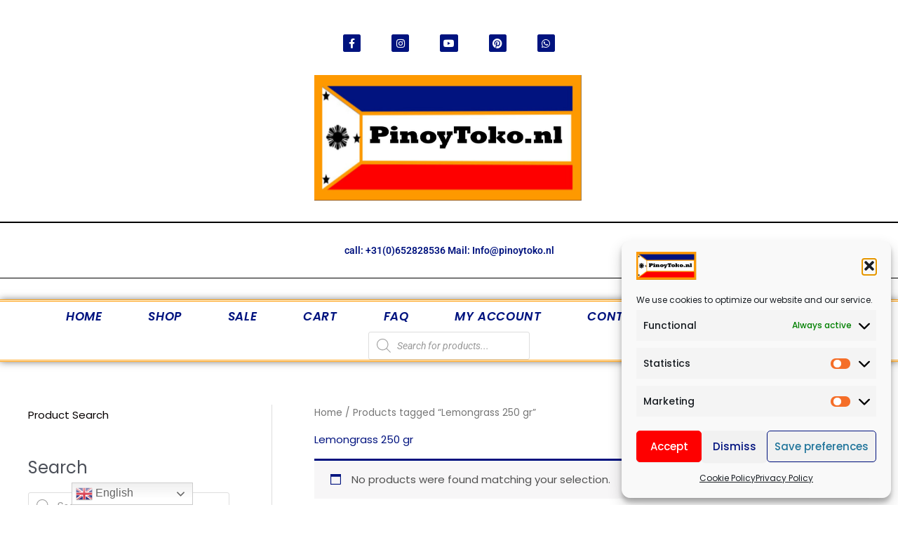

--- FILE ---
content_type: text/css
request_url: https://pinoytoko.nl/wp-content/litespeed/css/928b53b72e293455e19191d7e5f4a7ad.css?ver=4a7ad
body_size: 1285
content:
.elementor-573 .elementor-element.elementor-element-7934af8f>.elementor-container>.elementor-column>.elementor-widget-wrap{align-content:center;align-items:center}.elementor-573 .elementor-element.elementor-element-7934af8f>.elementor-background-overlay{background-color:var(--e-global-color-00a6cc8);opacity:0;transition:background 0.3s,border-radius 0.3s,opacity 0.3s}.elementor-573 .elementor-element.elementor-element-7934af8f{transition:background 0.3s,border 0.3s,border-radius 0.3s,box-shadow 0.3s}.elementor-573 .elementor-element.elementor-element-432b2071>.elementor-element-populated{margin:0 0 0 0;--e-column-margin-right:0px;--e-column-margin-left:0px;padding:0 0 0 0}.elementor-573 .elementor-element.elementor-element-44be5c3{--spacer-size:29px}.elementor-573 .elementor-element.elementor-element-3bf77be5 .elementor-repeater-item-4fd6191.elementor-social-icon{background-color:var(--e-global-color-0e2b9a6)}.elementor-573 .elementor-element.elementor-element-3bf77be5 .elementor-repeater-item-4fd6191.elementor-social-icon i{color:var(--e-global-color-490274f)}.elementor-573 .elementor-element.elementor-element-3bf77be5 .elementor-repeater-item-4fd6191.elementor-social-icon svg{fill:var(--e-global-color-490274f)}.elementor-573 .elementor-element.elementor-element-3bf77be5 .elementor-repeater-item-4f47806.elementor-social-icon{background-color:var(--e-global-color-0e2b9a6)}.elementor-573 .elementor-element.elementor-element-3bf77be5 .elementor-repeater-item-4f47806.elementor-social-icon i{color:var(--e-global-color-490274f)}.elementor-573 .elementor-element.elementor-element-3bf77be5 .elementor-repeater-item-4f47806.elementor-social-icon svg{fill:var(--e-global-color-490274f)}.elementor-573 .elementor-element.elementor-element-3bf77be5 .elementor-repeater-item-4b27cd1.elementor-social-icon{background-color:var(--e-global-color-0e2b9a6)}.elementor-573 .elementor-element.elementor-element-3bf77be5 .elementor-repeater-item-4b27cd1.elementor-social-icon i{color:var(--e-global-color-490274f)}.elementor-573 .elementor-element.elementor-element-3bf77be5 .elementor-repeater-item-4b27cd1.elementor-social-icon svg{fill:var(--e-global-color-490274f)}.elementor-573 .elementor-element.elementor-element-3bf77be5 .elementor-repeater-item-f6fef6e.elementor-social-icon{background-color:var(--e-global-color-0e2b9a6)}.elementor-573 .elementor-element.elementor-element-3bf77be5 .elementor-repeater-item-f6fef6e.elementor-social-icon i{color:var(--e-global-color-490274f)}.elementor-573 .elementor-element.elementor-element-3bf77be5 .elementor-repeater-item-f6fef6e.elementor-social-icon svg{fill:var(--e-global-color-490274f)}.elementor-573 .elementor-element.elementor-element-3bf77be5 .elementor-repeater-item-70f0121.elementor-social-icon{background-color:var(--e-global-color-0e2b9a6)}.elementor-573 .elementor-element.elementor-element-3bf77be5{--grid-template-columns:repeat(0, auto);--icon-size:14px;--grid-column-gap:40px;--grid-row-gap:0px}.elementor-573 .elementor-element.elementor-element-3bf77be5 .elementor-widget-container{text-align:center}.elementor-573 .elementor-element.elementor-element-3bf77be5 .elementor-social-icon{background-color:#fff0;--icon-padding:0.4em}.elementor-573 .elementor-element.elementor-element-3bf77be5 .elementor-social-icon i{color:#fff}.elementor-573 .elementor-element.elementor-element-3bf77be5 .elementor-social-icon svg{fill:#fff}.elementor-widget-theme-site-logo .widget-image-caption{color:var(--e-global-color-text);font-family:var(--e-global-typography-text-font-family),Sans-serif;font-weight:var(--e-global-typography-text-font-weight)}.elementor-573 .elementor-element.elementor-element-3c1e24f8{width:100%;max-width:100%;align-self:center;text-align:center}.elementor-573 .elementor-element.elementor-element-3c1e24f8>.elementor-widget-container{margin:0 0 0 0;padding:11px 11px 0 11px}.elementor-573 .elementor-element.elementor-element-3c1e24f8 img{max-width:77%;height:179px;object-fit:contain;object-position:center center;opacity:1;border-radius:0 0 0 0}.elementor-widget-divider{--divider-color:var( --e-global-color-secondary )}.elementor-widget-divider .elementor-divider__text{color:var(--e-global-color-secondary);font-family:var(--e-global-typography-secondary-font-family),Sans-serif;font-weight:var(--e-global-typography-secondary-font-weight)}.elementor-widget-divider.elementor-view-stacked .elementor-icon{background-color:var(--e-global-color-secondary)}.elementor-widget-divider.elementor-view-framed .elementor-icon,.elementor-widget-divider.elementor-view-default .elementor-icon{color:var(--e-global-color-secondary);border-color:var(--e-global-color-secondary)}.elementor-widget-divider.elementor-view-framed .elementor-icon,.elementor-widget-divider.elementor-view-default .elementor-icon svg{fill:var(--e-global-color-secondary)}.elementor-573 .elementor-element.elementor-element-5ff7fed{--divider-border-style:solid;--divider-color:#000;--divider-border-width:2.1px}.elementor-573 .elementor-element.elementor-element-5ff7fed .elementor-divider-separator{width:100%}.elementor-573 .elementor-element.elementor-element-5ff7fed .elementor-divider{padding-block-start:10px;padding-block-end:10px}.elementor-widget-heading .elementor-heading-title{font-family:var(--e-global-typography-primary-font-family),Sans-serif;font-weight:var(--e-global-typography-primary-font-weight);color:var(--e-global-color-primary)}.elementor-573 .elementor-element.elementor-element-b1ebddb{text-align:center}.elementor-573 .elementor-element.elementor-element-b1ebddb .elementor-heading-title{font-family:"Roboto",Sans-serif;font-size:14px;font-weight:600;color:var(--e-global-color-0e2b9a6)}.elementor-573 .elementor-element.elementor-element-ed74bbf{--divider-border-style:solid;--divider-color:#000;--divider-border-width:1.2px}.elementor-573 .elementor-element.elementor-element-ed74bbf .elementor-divider-separator{width:100%}.elementor-573 .elementor-element.elementor-element-ed74bbf .elementor-divider{padding-block-start:10px;padding-block-end:10px}.elementor-widget-nav-menu .elementor-nav-menu .elementor-item{font-family:var(--e-global-typography-primary-font-family),Sans-serif;font-weight:var(--e-global-typography-primary-font-weight)}.elementor-widget-nav-menu .elementor-nav-menu--main .elementor-item{color:var(--e-global-color-text);fill:var(--e-global-color-text)}.elementor-widget-nav-menu .elementor-nav-menu--main .elementor-item:hover,.elementor-widget-nav-menu .elementor-nav-menu--main .elementor-item.elementor-item-active,.elementor-widget-nav-menu .elementor-nav-menu--main .elementor-item.highlighted,.elementor-widget-nav-menu .elementor-nav-menu--main .elementor-item:focus{color:var(--e-global-color-accent);fill:var(--e-global-color-accent)}.elementor-widget-nav-menu .elementor-nav-menu--main:not(.e--pointer-framed) .elementor-item:before,.elementor-widget-nav-menu .elementor-nav-menu--main:not(.e--pointer-framed) .elementor-item:after{background-color:var(--e-global-color-accent)}.elementor-widget-nav-menu .e--pointer-framed .elementor-item:before,.elementor-widget-nav-menu .e--pointer-framed .elementor-item:after{border-color:var(--e-global-color-accent)}.elementor-widget-nav-menu{--e-nav-menu-divider-color:var( --e-global-color-text )}.elementor-widget-nav-menu .elementor-nav-menu--dropdown .elementor-item,.elementor-widget-nav-menu .elementor-nav-menu--dropdown .elementor-sub-item{font-family:var(--e-global-typography-accent-font-family),Sans-serif;font-weight:var(--e-global-typography-accent-font-weight)}.elementor-573 .elementor-element.elementor-element-4a68135e{width:100%;max-width:100%;--e-nav-menu-horizontal-menu-item-margin:calc( 0px / 2 )}.elementor-573 .elementor-element.elementor-element-4a68135e>.elementor-widget-container{border-style:double;border-width:3px 0 3px 0;border-color:var(--e-global-color-00a6cc8);box-shadow:0 0 10px 0 rgb(0 0 0 / .5)}.elementor-573 .elementor-element.elementor-element-4a68135e .elementor-nav-menu .elementor-item{font-family:"Poppins",Sans-serif;font-size:17px;font-weight:600;text-transform:uppercase;font-style:oblique;line-height:1.4em;letter-spacing:.6px}.elementor-573 .elementor-element.elementor-element-4a68135e .elementor-nav-menu--main .elementor-item{color:var(--e-global-color-0e2b9a6);fill:var(--e-global-color-0e2b9a6);padding-left:33px;padding-right:33px;padding-top:10px;padding-bottom:10px}.elementor-573 .elementor-element.elementor-element-4a68135e .elementor-nav-menu--main .elementor-item:hover,.elementor-573 .elementor-element.elementor-element-4a68135e .elementor-nav-menu--main .elementor-item.elementor-item-active,.elementor-573 .elementor-element.elementor-element-4a68135e .elementor-nav-menu--main .elementor-item.highlighted,.elementor-573 .elementor-element.elementor-element-4a68135e .elementor-nav-menu--main .elementor-item:focus{color:#fff}.elementor-573 .elementor-element.elementor-element-4a68135e .elementor-nav-menu--main:not(.e--pointer-framed) .elementor-item:before,.elementor-573 .elementor-element.elementor-element-4a68135e .elementor-nav-menu--main:not(.e--pointer-framed) .elementor-item:after{background-color:var(--e-global-color-0e2b9a6)}.elementor-573 .elementor-element.elementor-element-4a68135e .e--pointer-framed .elementor-item:before,.elementor-573 .elementor-element.elementor-element-4a68135e .e--pointer-framed .elementor-item:after{border-color:var(--e-global-color-0e2b9a6)}.elementor-573 .elementor-element.elementor-element-4a68135e .elementor-nav-menu--main:not(.elementor-nav-menu--layout-horizontal) .elementor-nav-menu>li:not(:last-child){margin-bottom:0}.elementor-573 .elementor-element.elementor-element-4a68135e .elementor-nav-menu--dropdown a,.elementor-573 .elementor-element.elementor-element-4a68135e .elementor-menu-toggle{color:var(--e-global-color-0e2b9a6);fill:var(--e-global-color-0e2b9a6)}.elementor-573 .elementor-element.elementor-element-4a68135e .elementor-nav-menu--dropdown{background-color:var(--e-global-color-490274f)}.elementor-573 .elementor-element.elementor-element-4a68135e .elementor-nav-menu--dropdown a:hover,.elementor-573 .elementor-element.elementor-element-4a68135e .elementor-nav-menu--dropdown a:focus,.elementor-573 .elementor-element.elementor-element-4a68135e .elementor-nav-menu--dropdown a.elementor-item-active,.elementor-573 .elementor-element.elementor-element-4a68135e .elementor-nav-menu--dropdown a.highlighted,.elementor-573 .elementor-element.elementor-element-4a68135e .elementor-menu-toggle:hover,.elementor-573 .elementor-element.elementor-element-4a68135e .elementor-menu-toggle:focus{color:var(--e-global-color-0e2b9a6)}.elementor-573 .elementor-element.elementor-element-4a68135e .elementor-nav-menu--dropdown a:hover,.elementor-573 .elementor-element.elementor-element-4a68135e .elementor-nav-menu--dropdown a:focus,.elementor-573 .elementor-element.elementor-element-4a68135e .elementor-nav-menu--dropdown a.elementor-item-active,.elementor-573 .elementor-element.elementor-element-4a68135e .elementor-nav-menu--dropdown a.highlighted{background-color:var(--e-global-color-00a6cc8)}.elementor-573 .elementor-element.elementor-element-4a68135e .elementor-nav-menu--dropdown .elementor-item,.elementor-573 .elementor-element.elementor-element-4a68135e .elementor-nav-menu--dropdown .elementor-sub-item{font-family:"Poppins",Sans-serif;font-weight:600}.elementor-573 .elementor-element.elementor-element-4a68135e .elementor-nav-menu--main .elementor-nav-menu--dropdown,.elementor-573 .elementor-element.elementor-element-4a68135e .elementor-nav-menu__container.elementor-nav-menu--dropdown{box-shadow:0 0 10px 0 rgb(0 0 0 / .5)}.elementor-573 .elementor-element.elementor-element-4a68135e .elementor-nav-menu--dropdown a{padding-left:20px;padding-right:20px;padding-top:8px;padding-bottom:8px}.elementor-573 .elementor-element.elementor-element-4a68135e .elementor-nav-menu--dropdown li:not(:last-child){border-style:solid}.elementor-theme-builder-content-area{height:400px}.elementor-location-header:before,.elementor-location-footer:before{content:"";display:table;clear:both}@media(max-width:1024px){.elementor-573 .elementor-element.elementor-element-7934af8f{padding:20px 20px 20px 20px}.elementor-573 .elementor-element.elementor-element-3c1e24f8>.elementor-widget-container{margin:30px 0 30px 0}.elementor-573 .elementor-element.elementor-element-3c1e24f8{text-align:center}.elementor-573 .elementor-element.elementor-element-4a68135e .elementor-nav-menu .elementor-item{font-size:20px;letter-spacing:-1.9px}.elementor-573 .elementor-element.elementor-element-4a68135e .elementor-nav-menu--main .elementor-item{padding-left:14px;padding-right:14px;padding-top:5px;padding-bottom:5px}.elementor-573 .elementor-element.elementor-element-4a68135e{--e-nav-menu-horizontal-menu-item-margin:calc( 0px / 2 )}.elementor-573 .elementor-element.elementor-element-4a68135e .elementor-nav-menu--main:not(.elementor-nav-menu--layout-horizontal) .elementor-nav-menu>li:not(:last-child){margin-bottom:0}.elementor-573 .elementor-element.elementor-element-4a68135e .elementor-item:before{border-radius:1px}.elementor-573 .elementor-element.elementor-element-4a68135e .e--animation-shutter-in-horizontal .elementor-item:before{border-radius:1px 1px 0 0}.elementor-573 .elementor-element.elementor-element-4a68135e .e--animation-shutter-in-horizontal .elementor-item:after{border-radius:0 0 1px 1px}.elementor-573 .elementor-element.elementor-element-4a68135e .e--animation-shutter-in-vertical .elementor-item:before{border-radius:0 1px 1px 0}.elementor-573 .elementor-element.elementor-element-4a68135e .e--animation-shutter-in-vertical .elementor-item:after{border-radius:1px 0 0 1px}.elementor-573 .elementor-element.elementor-element-4a68135e .elementor-nav-menu--dropdown .elementor-item,.elementor-573 .elementor-element.elementor-element-4a68135e .elementor-nav-menu--dropdown .elementor-sub-item{letter-spacing:.4px}.elementor-573 .elementor-element.elementor-element-4a68135e .elementor-nav-menu--dropdown{border-radius:0 0 0 0}.elementor-573 .elementor-element.elementor-element-4a68135e .elementor-nav-menu--dropdown li:first-child a{border-top-left-radius:0;border-top-right-radius:0}.elementor-573 .elementor-element.elementor-element-4a68135e .elementor-nav-menu--dropdown li:last-child a{border-bottom-right-radius:0;border-bottom-left-radius:0}.elementor-573 .elementor-element.elementor-element-4a68135e .elementor-nav-menu--dropdown a{padding-left:23px;padding-right:23px;padding-top:4px;padding-bottom:4px}.elementor-573 .elementor-element.elementor-element-4a68135e .elementor-nav-menu--main>.elementor-nav-menu>li>.elementor-nav-menu--dropdown,.elementor-573 .elementor-element.elementor-element-4a68135e .elementor-nav-menu__container.elementor-nav-menu--dropdown{margin-top:-50px!important}}@media(max-width:767px){.elementor-573 .elementor-element.elementor-element-432b2071>.elementor-element-populated{padding:0 0 0 0}.elementor-573 .elementor-element.elementor-element-3bf77be5{--grid-template-columns:repeat(0, auto);--icon-size:13px}.elementor-573 .elementor-element.elementor-element-3bf77be5 .elementor-widget-container{text-align:center}.elementor-573 .elementor-element.elementor-element-3c1e24f8{width:100%;max-width:100%;align-self:center}.elementor-573 .elementor-element.elementor-element-3c1e24f8>.elementor-widget-container{margin:010px 0 40px 0}.elementor-573 .elementor-element.elementor-element-3c1e24f8 img{width:739px;max-width:70%;height:104px}}

--- FILE ---
content_type: text/css
request_url: https://pinoytoko.nl/wp-content/litespeed/css/58810a315354529d799c03c862d7e2c6.css?ver=7e2c6
body_size: 1006
content:
.elementor-5590 .elementor-element.elementor-element-2b8bb1cb:not(.elementor-motion-effects-element-type-background),.elementor-5590 .elementor-element.elementor-element-2b8bb1cb>.elementor-motion-effects-container>.elementor-motion-effects-layer{background-color:#141519}.elementor-5590 .elementor-element.elementor-element-2b8bb1cb{transition:background 0.3s,border 0.3s,border-radius 0.3s,box-shadow 0.3s;padding:60px 0 60px 0}.elementor-5590 .elementor-element.elementor-element-2b8bb1cb>.elementor-background-overlay{transition:background 0.3s,border-radius 0.3s,opacity 0.3s}.elementor-widget-heading .elementor-heading-title{font-family:var(--e-global-typography-primary-font-family),Sans-serif;font-weight:var(--e-global-typography-primary-font-weight);color:var(--e-global-color-primary)}.elementor-5590 .elementor-element.elementor-element-efdf0c1>.elementor-widget-container{margin:0 0 25px 0}.elementor-5590 .elementor-element.elementor-element-efdf0c1{text-align:center}.elementor-5590 .elementor-element.elementor-element-efdf0c1 .elementor-heading-title{font-size:25px;font-weight:500;text-transform:uppercase;letter-spacing:2px;color:#02d1ae}.elementor-widget-woocommerce-menu-cart .elementor-menu-cart__toggle .elementor-button{font-family:var(--e-global-typography-primary-font-family),Sans-serif;font-weight:var(--e-global-typography-primary-font-weight)}.elementor-widget-woocommerce-menu-cart .elementor-menu-cart__product-name a{font-family:var(--e-global-typography-primary-font-family),Sans-serif;font-weight:var(--e-global-typography-primary-font-weight)}.elementor-widget-woocommerce-menu-cart .elementor-menu-cart__product-price{font-family:var(--e-global-typography-primary-font-family),Sans-serif;font-weight:var(--e-global-typography-primary-font-weight)}.elementor-widget-woocommerce-menu-cart .elementor-menu-cart__footer-buttons .elementor-button{font-family:var(--e-global-typography-primary-font-family),Sans-serif;font-weight:var(--e-global-typography-primary-font-weight)}.elementor-widget-woocommerce-menu-cart .elementor-menu-cart__footer-buttons a.elementor-button--view-cart{font-family:var(--e-global-typography-primary-font-family),Sans-serif;font-weight:var(--e-global-typography-primary-font-weight)}.elementor-widget-woocommerce-menu-cart .elementor-menu-cart__footer-buttons a.elementor-button--checkout{font-family:var(--e-global-typography-primary-font-family),Sans-serif;font-weight:var(--e-global-typography-primary-font-weight)}.elementor-widget-woocommerce-menu-cart .woocommerce-mini-cart__empty-message{font-family:var(--e-global-typography-primary-font-family),Sans-serif;font-weight:var(--e-global-typography-primary-font-weight)}.elementor-5590 .elementor-element.elementor-element-f9870ec{--main-alignment:center;--mini-cart-spacing:40px;--divider-style:solid;--subtotal-divider-style:solid;--elementor-remove-from-cart-button:none;--remove-from-cart-button:block;--cart-border-style:none;--cart-footer-layout:1fr 1fr;--products-max-height-sidecart:calc(100vh - 240px);--products-max-height-minicart:calc(100vh - 385px)}.elementor-5590 .elementor-element.elementor-element-f9870ec.elementor-menu-cart--cart-type-mini-cart .elementor-menu-cart__container{left:50%;right:auto;transform:translateX(-50%)}.elementor-5590 .elementor-element.elementor-element-f9870ec .widget_shopping_cart_content{--subtotal-divider-left-width:0;--subtotal-divider-right-width:0}.elementor-5590 .elementor-element.elementor-element-22c92be6{--grid-template-columns:repeat(0, auto);--icon-size:27px;--grid-column-gap:40px;--grid-row-gap:0px}.elementor-5590 .elementor-element.elementor-element-22c92be6 .elementor-widget-container{text-align:center}.elementor-5590 .elementor-element.elementor-element-22c92be6 .elementor-social-icon{background-color:#fff0;--icon-padding:0em}.elementor-5590 .elementor-element.elementor-element-22c92be6 .elementor-social-icon i{color:#fff}.elementor-5590 .elementor-element.elementor-element-22c92be6 .elementor-social-icon svg{fill:#fff}.elementor-5590 .elementor-element.elementor-element-22c92be6 .elementor-social-icon:hover i{color:#00ce1b}.elementor-5590 .elementor-element.elementor-element-22c92be6 .elementor-social-icon:hover svg{fill:#00ce1b}.elementor-5590 .elementor-element.elementor-element-6439889d:not(.elementor-motion-effects-element-type-background),.elementor-5590 .elementor-element.elementor-element-6439889d>.elementor-motion-effects-container>.elementor-motion-effects-layer{background-color:#25282b}.elementor-5590 .elementor-element.elementor-element-6439889d>.elementor-container{max-width:900px}.elementor-5590 .elementor-element.elementor-element-6439889d{transition:background 0.3s,border 0.3s,border-radius 0.3s,box-shadow 0.3s;padding:90px 0 90px 0}.elementor-5590 .elementor-element.elementor-element-6439889d>.elementor-background-overlay{transition:background 0.3s,border-radius 0.3s,opacity 0.3s}.elementor-5590 .elementor-element.elementor-element-6439889d>.elementor-shape-top .elementor-shape-fill{fill:#141519}.elementor-5590 .elementor-element.elementor-element-6439889d>.elementor-shape-top svg{width:calc(293% + 1.3px)}.elementor-5590 .elementor-element.elementor-element-459e0c04 .elementor-heading-title{font-size:18px;font-weight:500;color:#02d1ae}.elementor-widget-icon-list .elementor-icon-list-item:not(:last-child):after{border-color:var(--e-global-color-text)}.elementor-widget-icon-list .elementor-icon-list-icon i{color:var(--e-global-color-primary)}.elementor-widget-icon-list .elementor-icon-list-icon svg{fill:var(--e-global-color-primary)}.elementor-widget-icon-list .elementor-icon-list-item>.elementor-icon-list-text,.elementor-widget-icon-list .elementor-icon-list-item>a{font-family:var(--e-global-typography-text-font-family),Sans-serif;font-weight:var(--e-global-typography-text-font-weight)}.elementor-widget-icon-list .elementor-icon-list-text{color:var(--e-global-color-secondary)}.elementor-5590 .elementor-element.elementor-element-67d98b02 .elementor-icon-list-items:not(.elementor-inline-items) .elementor-icon-list-item:not(:last-child){padding-block-end:calc(5px/2)}.elementor-5590 .elementor-element.elementor-element-67d98b02 .elementor-icon-list-items:not(.elementor-inline-items) .elementor-icon-list-item:not(:first-child){margin-block-start:calc(5px/2)}.elementor-5590 .elementor-element.elementor-element-67d98b02 .elementor-icon-list-items.elementor-inline-items .elementor-icon-list-item{margin-inline:calc(5px/2)}.elementor-5590 .elementor-element.elementor-element-67d98b02 .elementor-icon-list-items.elementor-inline-items{margin-inline:calc(-5px/2)}.elementor-5590 .elementor-element.elementor-element-67d98b02 .elementor-icon-list-items.elementor-inline-items .elementor-icon-list-item:after{inset-inline-end:calc(-5px/2)}.elementor-5590 .elementor-element.elementor-element-67d98b02 .elementor-icon-list-icon i{transition:color 0.3s}.elementor-5590 .elementor-element.elementor-element-67d98b02 .elementor-icon-list-icon svg{transition:fill 0.3s}.elementor-5590 .elementor-element.elementor-element-67d98b02{--e-icon-list-icon-size:0px;--icon-vertical-offset:0px}.elementor-5590 .elementor-element.elementor-element-67d98b02 .elementor-icon-list-icon{padding-inline-end:1px}.elementor-5590 .elementor-element.elementor-element-67d98b02 .elementor-icon-list-item>.elementor-icon-list-text,.elementor-5590 .elementor-element.elementor-element-67d98b02 .elementor-icon-list-item>a{font-size:14px;font-weight:300}.elementor-5590 .elementor-element.elementor-element-67d98b02 .elementor-icon-list-text{color:rgb(255 255 255 / .36);transition:color 0.3s}.elementor-5590 .elementor-element.elementor-element-36faafc .elementor-heading-title{font-size:18px;font-weight:600;color:#02d1ae}.elementor-widget-text-editor{font-family:var(--e-global-typography-text-font-family),Sans-serif;font-weight:var(--e-global-typography-text-font-weight);color:var(--e-global-color-text)}.elementor-widget-text-editor.elementor-drop-cap-view-stacked .elementor-drop-cap{background-color:var(--e-global-color-primary)}.elementor-widget-text-editor.elementor-drop-cap-view-framed .elementor-drop-cap,.elementor-widget-text-editor.elementor-drop-cap-view-default .elementor-drop-cap{color:var(--e-global-color-primary);border-color:var(--e-global-color-primary)}.elementor-5590 .elementor-element.elementor-element-b5396a3{font-family:"Roboto",Sans-serif;font-weight:400}.elementor-theme-builder-content-area{height:400px}.elementor-location-header:before,.elementor-location-footer:before{content:"";display:table;clear:both}@media(max-width:1024px){.elementor-5590 .elementor-element.elementor-element-2b8bb1cb{padding:40px 20px 40px 20px}.elementor-5590 .elementor-element.elementor-element-22c92be6>.elementor-widget-container{padding:40px 0 0 0}.elementor-5590 .elementor-element.elementor-element-6439889d{padding:60px 20px 60px 20px}}@media(max-width:767px){.elementor-5590 .elementor-element.elementor-element-2b8bb1cb{padding:30px 20px 30px 20px}.elementor-5590 .elementor-element.elementor-element-22c92be6>.elementor-widget-container{padding:0 0 0 0}.elementor-5590 .elementor-element.elementor-element-22c92be6{--icon-size:15px;--grid-column-gap:16px}.elementor-5590 .elementor-element.elementor-element-6439889d>.elementor-shape-top svg{height:10px}.elementor-5590 .elementor-element.elementor-element-6439889d{padding:50px 20px 50px 20px}.elementor-5590 .elementor-element.elementor-element-133c7c2a{width:50%}.elementor-5590 .elementor-element.elementor-element-133c7c2a>.elementor-element-populated{margin:40px 0 0 0;--e-column-margin-right:0px;--e-column-margin-left:0px}.elementor-5590 .elementor-element.elementor-element-67d98b02>.elementor-widget-container{margin:-4px -4px -4px -4px}.elementor-5590 .elementor-element.elementor-element-67d98b02 .elementor-icon-list-items:not(.elementor-inline-items) .elementor-icon-list-item:not(:last-child){padding-block-end:calc(4px/2)}.elementor-5590 .elementor-element.elementor-element-67d98b02 .elementor-icon-list-items:not(.elementor-inline-items) .elementor-icon-list-item:not(:first-child){margin-block-start:calc(4px/2)}.elementor-5590 .elementor-element.elementor-element-67d98b02 .elementor-icon-list-items.elementor-inline-items .elementor-icon-list-item{margin-inline:calc(4px/2)}.elementor-5590 .elementor-element.elementor-element-67d98b02 .elementor-icon-list-items.elementor-inline-items{margin-inline:calc(-4px/2)}.elementor-5590 .elementor-element.elementor-element-67d98b02 .elementor-icon-list-items.elementor-inline-items .elementor-icon-list-item:after{inset-inline-end:calc(-4px/2)}.elementor-5590 .elementor-element.elementor-element-67d98b02 .elementor-icon-list-item>.elementor-icon-list-text,.elementor-5590 .elementor-element.elementor-element-67d98b02 .elementor-icon-list-item>a{font-size:13px}.elementor-5590 .elementor-element.elementor-element-14a93652{width:50%}.elementor-5590 .elementor-element.elementor-element-14a93652>.elementor-element-populated{margin:40px 0 0 0;--e-column-margin-right:0px;--e-column-margin-left:0px}.elementor-5590 .elementor-element.elementor-element-b5396a3>.elementor-widget-container{margin:-5px -5px -5px -5px;padding:0 0 0 0}.elementor-5590 .elementor-element.elementor-element-b5396a3{font-size:11px}}